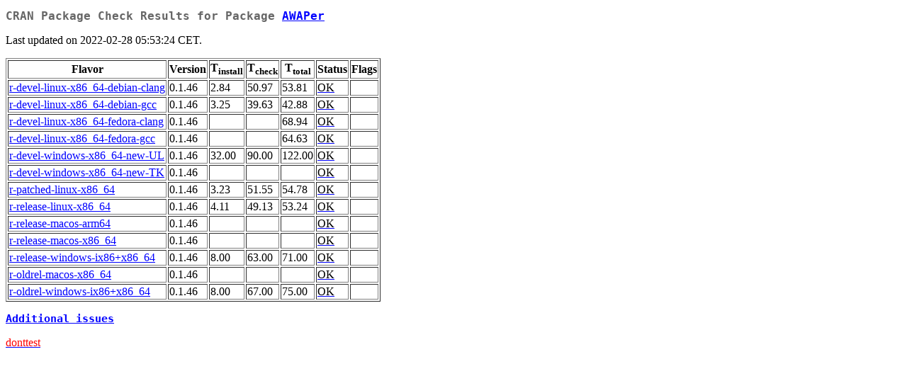

--- FILE ---
content_type: text/html
request_url: https://cran-archive.r-project.org/web/checks/2022/2022-02-28_check_results_AWAPer.html
body_size: 818
content:
<!DOCTYPE html>
<html lang="en">
<head>
<title>CRAN Package Check Results for Package AWAPer</title>
<link rel="stylesheet" type="text/css" href="../CRAN_web.css"/>
<meta http-equiv="Content-Type" content="text/html; charset=utf-8"/>
<meta name="viewport" content="width=device-width, initial-scale=1.0, user-scalable=yes"/>
</head>
<body lang="en">
<div class="container">
<h2>CRAN Package Check Results for Package <a href="../packages/AWAPer/index.html"> AWAPer </a> </h2>
<p>
Last updated on 2022-02-28 05:53:24 CET.
</p>
<table border="1">
<tr> <th> Flavor </th> <th> Version </th> <th> T<sub>install</sub> </th> <th> T<sub>check</sub> </th> <th> T<sub>total</sub> </th> <th> Status </th> <th> Flags </th> </tr>
<tr> <td>  <a href="check_flavors.html#r-devel-linux-x86_64-debian-clang"> r-devel-linux-x86_64-debian-clang </a> </td> <td> 0.1.46 </td> <td class="r"> 2.84 </td> <td class="r"> 50.97 </td> <td class="r"> 53.81 </td> <td> <a href="https://www.R-project.org/nosvn/R.check/r-devel-linux-x86_64-debian-clang/AWAPer-00check.html"><span class="check_ok">OK</span></a> </td> <td>  </td> </tr>
<tr> <td>  <a href="check_flavors.html#r-devel-linux-x86_64-debian-gcc"> r-devel-linux-x86_64-debian-gcc </a> </td> <td> 0.1.46 </td> <td class="r"> 3.25 </td> <td class="r"> 39.63 </td> <td class="r"> 42.88 </td> <td> <a href="https://www.R-project.org/nosvn/R.check/r-devel-linux-x86_64-debian-gcc/AWAPer-00check.html"><span class="check_ok">OK</span></a> </td> <td>  </td> </tr>
<tr> <td>  <a href="check_flavors.html#r-devel-linux-x86_64-fedora-clang"> r-devel-linux-x86_64-fedora-clang </a> </td> <td> 0.1.46 </td> <td class="r">  </td> <td class="r">  </td> <td class="r"> 68.94 </td> <td> <a href="https://www.R-project.org/nosvn/R.check/r-devel-linux-x86_64-fedora-clang/AWAPer-00check.html"><span class="check_ok">OK</span></a> </td> <td>  </td> </tr>
<tr> <td>  <a href="check_flavors.html#r-devel-linux-x86_64-fedora-gcc"> r-devel-linux-x86_64-fedora-gcc </a> </td> <td> 0.1.46 </td> <td class="r">  </td> <td class="r">  </td> <td class="r"> 64.63 </td> <td> <a href="https://www.R-project.org/nosvn/R.check/r-devel-linux-x86_64-fedora-gcc/AWAPer-00check.html"><span class="check_ok">OK</span></a> </td> <td>  </td> </tr>
<tr> <td>  <a href="check_flavors.html#r-devel-windows-x86_64-new-UL"> r-devel-windows-x86_64-new-UL </a> </td> <td> 0.1.46 </td> <td class="r"> 32.00 </td> <td class="r"> 90.00 </td> <td class="r"> 122.00 </td> <td> <a href="https://www.R-project.org/nosvn/R.check/r-devel-windows-x86_64-new-UL/AWAPer-00check.html"><span class="check_ok">OK</span></a> </td> <td>  </td> </tr>
<tr> <td>  <a href="check_flavors.html#r-devel-windows-x86_64-new-TK"> r-devel-windows-x86_64-new-TK </a> </td> <td> 0.1.46 </td> <td class="r">  </td> <td class="r">  </td> <td class="r">  </td> <td> <a href="https://www.R-project.org/nosvn/R.check/r-devel-windows-x86_64-new-TK/AWAPer-00check.html"><span class="check_ok">OK</span></a> </td> <td>  </td> </tr>
<tr> <td>  <a href="check_flavors.html#r-patched-linux-x86_64"> r-patched-linux-x86_64 </a> </td> <td> 0.1.46 </td> <td class="r"> 3.23 </td> <td class="r"> 51.55 </td> <td class="r"> 54.78 </td> <td> <a href="https://www.R-project.org/nosvn/R.check/r-patched-linux-x86_64/AWAPer-00check.html"><span class="check_ok">OK</span></a> </td> <td>  </td> </tr>
<tr> <td>  <a href="check_flavors.html#r-release-linux-x86_64"> r-release-linux-x86_64 </a> </td> <td> 0.1.46 </td> <td class="r"> 4.11 </td> <td class="r"> 49.13 </td> <td class="r"> 53.24 </td> <td> <a href="https://www.R-project.org/nosvn/R.check/r-release-linux-x86_64/AWAPer-00check.html"><span class="check_ok">OK</span></a> </td> <td>  </td> </tr>
<tr> <td>  <a href="check_flavors.html#r-release-macos-arm64"> r-release-macos-arm64 </a> </td> <td> 0.1.46 </td> <td class="r">  </td> <td class="r">  </td> <td class="r">  </td> <td> <a href="https://www.R-project.org/nosvn/R.check/r-release-macos-arm64/AWAPer-00check.html"><span class="check_ok">OK</span></a> </td> <td>  </td> </tr>
<tr> <td>  <a href="check_flavors.html#r-release-macos-x86_64"> r-release-macos-x86_64 </a> </td> <td> 0.1.46 </td> <td class="r">  </td> <td class="r">  </td> <td class="r">  </td> <td> <a href="https://www.R-project.org/nosvn/R.check/r-release-macos-x86_64/AWAPer-00check.html"><span class="check_ok">OK</span></a> </td> <td>  </td> </tr>
<tr> <td>  <a href="check_flavors.html#r-release-windows-ix86_x86_64"> r-release-windows-ix86+x86_64 </a> </td> <td> 0.1.46 </td> <td class="r"> 8.00 </td> <td class="r"> 63.00 </td> <td class="r"> 71.00 </td> <td> <a href="https://www.R-project.org/nosvn/R.check/r-release-windows-ix86+x86_64/AWAPer-00check.html"><span class="check_ok">OK</span></a> </td> <td>  </td> </tr>
<tr> <td>  <a href="check_flavors.html#r-oldrel-macos-x86_64"> r-oldrel-macos-x86_64 </a> </td> <td> 0.1.46 </td> <td class="r">  </td> <td class="r">  </td> <td class="r">  </td> <td> <a href="https://www.R-project.org/nosvn/R.check/r-oldrel-macos-x86_64/AWAPer-00check.html"><span class="check_ok">OK</span></a> </td> <td>  </td> </tr>
<tr> <td>  <a href="check_flavors.html#r-oldrel-windows-ix86_x86_64"> r-oldrel-windows-ix86+x86_64 </a> </td> <td> 0.1.46 </td> <td class="r"> 8.00 </td> <td class="r"> 67.00 </td> <td class="r"> 75.00 </td> <td> <a href="https://www.R-project.org/nosvn/R.check/r-oldrel-windows-ix86+x86_64/AWAPer-00check.html"><span class="check_ok">OK</span></a> </td> <td>  </td> </tr>
</table>
<h3><a href="check_issue_kinds.html">Additional issues</a></h3>
<p>
<a href="https://www.stats.ox.ac.uk/pub/bdr/donttest/AWAPer.out"><span class="check_ko">donttest</span></a>
</p>
</div>
</body>
</html>


--- FILE ---
content_type: text/css
request_url: https://cran-archive.r-project.org/web/checks/CRAN_web.css
body_size: 203
content:
body {
    background: white;
    color: black;
 }

h1 {
    background: white;
    color: rgb(55%, 55%, 55%);
    font-family: monospace;
    font-size: x-large;
    text-align: center;
}

h2 {
    background: white;
    color: rgb(40%, 40%, 40%);
    font-family: monospace;
    font-size: large;
}

h3, h4, h5 {
    background: white;
    color: rgb(40%, 40%, 40%);
    font-family: monospace;
}

a {
    background: white;
    color: blue;
}

em.navigation {
    font-weight: bold;
    font-style: normal;
    background: white;
    color: rgb(40%, 40%, 40%);
    font-family: monospace;
}

img.toplogo {
    vertical-align: middle;
}

span.check_ok {
    color: black;
}

span.check_ko {
    color: red;
}

span.BioC {
    color: #2C92A1;
}

span.Ohat {
    color: #8A4513;
}

span.Gcode {
    color: #5B8A00;
}

span.Rforge {
    color: #8009AA;
}

span.GitHub {
    color: #9F7BE1;
}

span.acronym {
    font-size: small;
}

span.env {
    font-family: monospace;
}

span.file {
    font-family: monospace;
}

span.option {
    font-family: monospace;
}

span.pkg {
    font-weight: bold;
}

span.samp {
    font-family: monospace;
}
